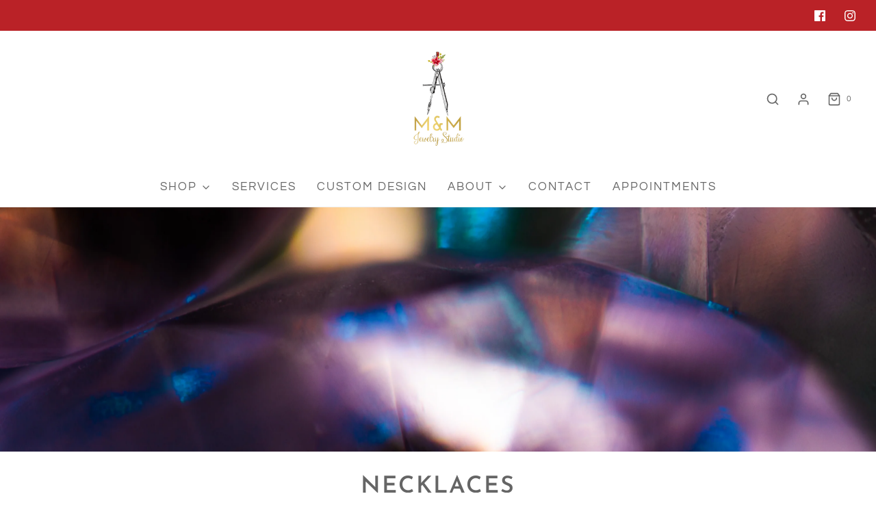

--- FILE ---
content_type: text/css
request_url: https://mnmjewelrystudio.com/cdn/shop/t/3/assets/custom.css?v=60929843993882887651691530140
body_size: -734
content:
/*# sourceMappingURL=/cdn/shop/t/3/assets/custom.css.map?v=60929843993882887651691530140 */


--- FILE ---
content_type: text/javascript
request_url: https://mnmjewelrystudio.com/cdn/shop/t/3/assets/safeLoadScripts.js?v=93254723577266455451691530140
body_size: -463
content:
class SafeLoadScripts extends HTMLElement{constructor(){super(),this.style.display="none"}connectedCallback(){this.querySelectorAll("safe-load-scripts > script").forEach(script=>{const key=script.dataset.envyLoadKey;if(!window.wetheme.webcomponentRegistry.checkScriptLoaded(key)){const postLoadedScript=document.createElement("script"),{src,defer,async,type}=script;postLoadedScript.src=src,postLoadedScript.defer=defer,postLoadedScript.async=async,postLoadedScript.type=type,this.appendChild(postLoadedScript)}})}}customElements.define("safe-load-scripts",SafeLoadScripts);
//# sourceMappingURL=/cdn/shop/t/3/assets/safeLoadScripts.js.map?v=93254723577266455451691530140
